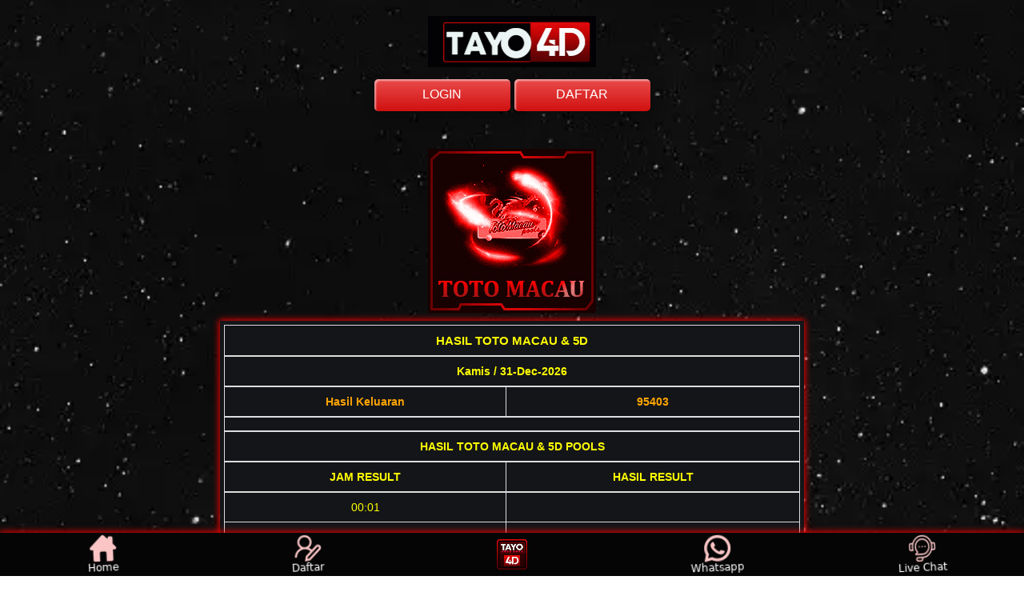

--- FILE ---
content_type: text/html; charset=UTF-8
request_url: https://lotto4d.prediksiterjituphnomphen.online/iframe/iresultmacau5d
body_size: 2462
content:
<!DOCTYPE html>
<html>
   <head>
      <title>RESULT5D DATA TOTO MACAU & 5D - Prediksi Togel Hari Ini Singapura Hongkong Sidney Toto Macau | Prediksi Togel Terjitu</title>
      <meta charset="utf-8">
      <meta name="viewport" content="width=device-width, initial-scale=1">
      <meta name="keywords" content="Kumpulan Prediksi Togel Hari Ini dari para master diantaranya togel singapura, togel hongkong dan togel sidney yang sangat jitu. Prediksi Togel Terjitu, Prediksi Togel, Angka Jitu Togel, Bandar Togel Terpercaya, Agen Togel Terpercaya, Agen Togel Terbesar, Buku Mimpi, Prediksi Jitu Togel, Livedraw HK, Livedraw Sidney, Livedraw Sgp, Live Sydney, Live Hongkong, Live Singapore, Result Togel HK, Result Togel Sidney, Result Togel Sg, Alat Togel, Perkakas Togel, Rumus Togel, Prediksi Top Togel, Master Prediksi, Paito Togel, Paito Warna Togel, Tarikan Paito Togel, Hasil Keluaran Togel, Rumus Keluaran Togel, Histori Keluaran Togel, Nomor Keluaran Togel, Agen Togel, Bandar Togel, Prediksi Togel Hari Ini, Result Togel Hari Ini." />
      <meta name="description" content="Kumpulan Prediksi Togel Hari Ini dari para master diantaranya togel singapura, togel hongkong dan togel sidney yang sangat jitu. Prediksitogelterjitu.com juga adalah sebuah website yang menyediakan berbagai macam keperluan untuk togel seperti result togel terupdate, livedraw togel tercepat, paito warna, buku mimpi, alat togel, prediksi togel dari pasaran-pasaran togel ternama saat ini.">
      <link rel="icon" href="https://lotto4d.prediksiterjituphnomphen.online/assets/images/icon.png" type="image/gif">
      <link rel="stylesheet" type="text/css" href="https://maxcdn.bootstrapcdn.com/bootstrap/3.3.7/css/bootstrap.min.css">
      <link href="https://cdn.datatables.net/1.10.22/css/dataTables.bootstrap.min.css">
      <link href="https://cdn.datatables.net/responsive/2.2.6/css/responsive.bootstrap.min.css">
      <link rel="stylesheet" type="text/css" href="https://stackpath.bootstrapcdn.com/font-awesome/4.7.0/css/font-awesome.min.css">
      <link href="https://cdn.jsdelivr.net/npm/select2@4.1.0-beta.1/dist/css/select2.min.css" rel="stylesheet" />
      <link rel="stylesheet" type="text/css" href="https://lotto4d.prediksiterjituphnomphen.online/assets/css/app.css">
      <link href="https://cdnjs.cloudflare.com/ajax/libs/twitter-bootstrap/4.1.3/css/bootstrap.css">
      <link href="https://cdn.datatables.net/1.10.21/css/dataTables.bootstrap4.min.css">
      <link rel="stylesheet" type="text/css" href="https://cdn.datatables.net/responsive/2.2.5/css/responsive.bootstrap4.min.css">
   </head>
<body style="background:#141519;">
    
    <div class="container">
        <div id="datatm">
            <h3 class="text-center text-kuning">DATA KELUARAN TOTO MACAU (TM) & 5D</h3>
            <div class="table-responsive">
                <table class="table table-bordered">
                    <thead>
                        <tr>
                            <th rowspan="2" class="text-center text-kuning" style="width:64px; vertical-align: middle;">TANGGAL</th>
                            <th colspan="8" class="text-center text-kuning" style="width:64px;">Result Toto Macau & 5D (WIB)</th>
                        </tr>
                        <tr>
                            <th scope="col" class="text-center text-kuning" style="width:64px;">00:01</th>
                            <th scope="col" class="text-center text-kuning" style="width:64px;">13:00</th>
                            <th scope="col" class="text-center text-kuning" style="width:64px;">15:15(5D)</th>
                            <th scope="col" class="text-center text-kuning" style="width:64px;">16:00</th>
                            <th scope="col" class="text-center text-kuning" style="width:64px;">19:00</th>
                            <th scope="col" class="text-center text-kuning" style="width:64px;">21:15(5D)</th>
                            <th scope="col" class="text-center text-kuning" style="width:64px;">22:00</th>
                            <th scope="col" class="text-center text-kuning" style="width:64px;">23:00</th>
                        </tr>
                    </thead>
                    <tbody>
                                            <tr>
                            <td class="text-center text-white">31-Dec-2026</td>
                            <td class="text-center text-yellow"></td>
                            <td class="text-center text-yellow"></td>
                            <td class="text-center text-yellow">02805</td>
                            <td class="text-center text-yellow"></td>
                            <td class="text-center text-yellow"></td>
                            <td class="text-center text-yellow">95403</td>
                            <td class="text-center text-yellow"></td>
                            <td class="text-center text-yellow"></td>
                        </tr>
                                            <tr>
                            <td class="text-center text-white">25-Jan-2026</td>
                            <td class="text-center text-yellow">6428</td>
                            <td class="text-center text-yellow">-</td>
                            <td class="text-center text-yellow"></td>
                            <td class="text-center text-yellow">-</td>
                            <td class="text-center text-yellow">-</td>
                            <td class="text-center text-yellow"></td>
                            <td class="text-center text-yellow">-</td>
                            <td class="text-center text-yellow">-</td>
                        </tr>
                                            <tr>
                            <td class="text-center text-white">24-Jan-2026</td>
                            <td class="text-center text-yellow">4986</td>
                            <td class="text-center text-yellow">1002</td>
                            <td class="text-center text-yellow">29459</td>
                            <td class="text-center text-yellow">4607</td>
                            <td class="text-center text-yellow">6326</td>
                            <td class="text-center text-yellow">93093</td>
                            <td class="text-center text-yellow">2983</td>
                            <td class="text-center text-yellow">3656</td>
                        </tr>
                                            <tr>
                            <td class="text-center text-white">23-Jan-2026</td>
                            <td class="text-center text-yellow">8083</td>
                            <td class="text-center text-yellow">3606</td>
                            <td class="text-center text-yellow">56718</td>
                            <td class="text-center text-yellow">3449</td>
                            <td class="text-center text-yellow">3453</td>
                            <td class="text-center text-yellow">28828</td>
                            <td class="text-center text-yellow">4479</td>
                            <td class="text-center text-yellow">2076</td>
                        </tr>
                                            <tr>
                            <td class="text-center text-white">22-Jan-2026</td>
                            <td class="text-center text-yellow">5919</td>
                            <td class="text-center text-yellow">3098</td>
                            <td class="text-center text-yellow">44358</td>
                            <td class="text-center text-yellow">2553</td>
                            <td class="text-center text-yellow">7461</td>
                            <td class="text-center text-yellow">61352</td>
                            <td class="text-center text-yellow">2826</td>
                            <td class="text-center text-yellow">8784</td>
                        </tr>
                                            <tr>
                            <td class="text-center text-white">21-Jan-2026</td>
                            <td class="text-center text-yellow">3088</td>
                            <td class="text-center text-yellow">5553</td>
                            <td class="text-center text-yellow">86701</td>
                            <td class="text-center text-yellow">6011</td>
                            <td class="text-center text-yellow">1794</td>
                            <td class="text-center text-yellow">36202</td>
                            <td class="text-center text-yellow">6588</td>
                            <td class="text-center text-yellow">8102</td>
                        </tr>
                                            <tr>
                            <td class="text-center text-white">20-Jan-2026</td>
                            <td class="text-center text-yellow">0758</td>
                            <td class="text-center text-yellow">3052</td>
                            <td class="text-center text-yellow">72336</td>
                            <td class="text-center text-yellow">5913</td>
                            <td class="text-center text-yellow">4508</td>
                            <td class="text-center text-yellow">28305</td>
                            <td class="text-center text-yellow">4508</td>
                            <td class="text-center text-yellow">9278</td>
                        </tr>
                                            <tr>
                            <td class="text-center text-white">19-Jan-2026</td>
                            <td class="text-center text-yellow">6951</td>
                            <td class="text-center text-yellow">2904</td>
                            <td class="text-center text-yellow">02146</td>
                            <td class="text-center text-yellow">1612</td>
                            <td class="text-center text-yellow">3747</td>
                            <td class="text-center text-yellow">06240</td>
                            <td class="text-center text-yellow">0230</td>
                            <td class="text-center text-yellow">5624</td>
                        </tr>
                                            <tr>
                            <td class="text-center text-white">18-Jan-2026</td>
                            <td class="text-center text-yellow">2006</td>
                            <td class="text-center text-yellow">3407</td>
                            <td class="text-center text-yellow">66775</td>
                            <td class="text-center text-yellow">3669</td>
                            <td class="text-center text-yellow">8224</td>
                            <td class="text-center text-yellow">80205</td>
                            <td class="text-center text-yellow">5033</td>
                            <td class="text-center text-yellow">3839</td>
                        </tr>
                                            <tr>
                            <td class="text-center text-white">17-Jan-2026</td>
                            <td class="text-center text-yellow">4745</td>
                            <td class="text-center text-yellow">4075</td>
                            <td class="text-center text-yellow">50413</td>
                            <td class="text-center text-yellow">1269</td>
                            <td class="text-center text-yellow">7043</td>
                            <td class="text-center text-yellow">15228</td>
                            <td class="text-center text-yellow">0549</td>
                            <td class="text-center text-yellow">9757</td>
                        </tr>
                                            <tr>
                            <td class="text-center text-white">16-Jan-2026</td>
                            <td class="text-center text-yellow">1610</td>
                            <td class="text-center text-yellow">5740</td>
                            <td class="text-center text-yellow">47421</td>
                            <td class="text-center text-yellow">9086</td>
                            <td class="text-center text-yellow">4082</td>
                            <td class="text-center text-yellow">15603</td>
                            <td class="text-center text-yellow">3079</td>
                            <td class="text-center text-yellow">6816</td>
                        </tr>
                                            <tr>
                            <td class="text-center text-white">15-Jan-2026</td>
                            <td class="text-center text-yellow">3877</td>
                            <td class="text-center text-yellow">9097</td>
                            <td class="text-center text-yellow">50057</td>
                            <td class="text-center text-yellow">9991</td>
                            <td class="text-center text-yellow">9617</td>
                            <td class="text-center text-yellow">02475</td>
                            <td class="text-center text-yellow">5563</td>
                            <td class="text-center text-yellow">6458</td>
                        </tr>
                                            <tr>
                            <td class="text-center text-white">14-Jan-2026</td>
                            <td class="text-center text-yellow">0991</td>
                            <td class="text-center text-yellow">8042</td>
                            <td class="text-center text-yellow">70341</td>
                            <td class="text-center text-yellow">5038</td>
                            <td class="text-center text-yellow">8484</td>
                            <td class="text-center text-yellow">04667</td>
                            <td class="text-center text-yellow">5639</td>
                            <td class="text-center text-yellow">1031</td>
                        </tr>
                                            <tr>
                            <td class="text-center text-white">13-Jan-2026</td>
                            <td class="text-center text-yellow">8256</td>
                            <td class="text-center text-yellow">0036</td>
                            <td class="text-center text-yellow">55143</td>
                            <td class="text-center text-yellow">0654</td>
                            <td class="text-center text-yellow">2990</td>
                            <td class="text-center text-yellow">93210</td>
                            <td class="text-center text-yellow">4585</td>
                            <td class="text-center text-yellow">9235</td>
                        </tr>
                                            <tr>
                            <td class="text-center text-white">12-Jan-2026</td>
                            <td class="text-center text-yellow">1035</td>
                            <td class="text-center text-yellow">3744</td>
                            <td class="text-center text-yellow">22240</td>
                            <td class="text-center text-yellow">6972</td>
                            <td class="text-center text-yellow">6350</td>
                            <td class="text-center text-yellow">15414</td>
                            <td class="text-center text-yellow">5710</td>
                            <td class="text-center text-yellow">1327</td>
                        </tr>
                                            <tr>
                            <td class="text-center text-white">11-Jan-2026</td>
                            <td class="text-center text-yellow">0737</td>
                            <td class="text-center text-yellow">3118</td>
                            <td class="text-center text-yellow">49797</td>
                            <td class="text-center text-yellow">4621</td>
                            <td class="text-center text-yellow">0997</td>
                            <td class="text-center text-yellow">91920</td>
                            <td class="text-center text-yellow">0831</td>
                            <td class="text-center text-yellow">0319</td>
                        </tr>
                                            <tr>
                            <td class="text-center text-white">10-Jan-2026</td>
                            <td class="text-center text-yellow">7026</td>
                            <td class="text-center text-yellow">7798</td>
                            <td class="text-center text-yellow">10277</td>
                            <td class="text-center text-yellow">1827</td>
                            <td class="text-center text-yellow">5820</td>
                            <td class="text-center text-yellow">36412</td>
                            <td class="text-center text-yellow">7759</td>
                            <td class="text-center text-yellow">0248</td>
                        </tr>
                                            <tr>
                            <td class="text-center text-white">09-Jan-2026</td>
                            <td class="text-center text-yellow">8023</td>
                            <td class="text-center text-yellow">2838</td>
                            <td class="text-center text-yellow">94773</td>
                            <td class="text-center text-yellow">5888</td>
                            <td class="text-center text-yellow">6626</td>
                            <td class="text-center text-yellow">12557</td>
                            <td class="text-center text-yellow">2790</td>
                            <td class="text-center text-yellow">2582</td>
                        </tr>
                                            <tr>
                            <td class="text-center text-white">08-Jan-2026</td>
                            <td class="text-center text-yellow">9163</td>
                            <td class="text-center text-yellow">3032</td>
                            <td class="text-center text-yellow">32113</td>
                            <td class="text-center text-yellow">6032</td>
                            <td class="text-center text-yellow">8395</td>
                            <td class="text-center text-yellow">54667</td>
                            <td class="text-center text-yellow">1496</td>
                            <td class="text-center text-yellow">3561</td>
                        </tr>
                                            <tr>
                            <td class="text-center text-white">07-Jan-2026</td>
                            <td class="text-center text-yellow">8978</td>
                            <td class="text-center text-yellow">2238</td>
                            <td class="text-center text-yellow">42742</td>
                            <td class="text-center text-yellow">5378</td>
                            <td class="text-center text-yellow">3115</td>
                            <td class="text-center text-yellow">73544</td>
                            <td class="text-center text-yellow">8298</td>
                            <td class="text-center text-yellow">6623</td>
                        </tr>
                                            <tr>
                            <td class="text-center text-white">06-Jan-2026</td>
                            <td class="text-center text-yellow">7312</td>
                            <td class="text-center text-yellow">0776</td>
                            <td class="text-center text-yellow">36966</td>
                            <td class="text-center text-yellow">0579</td>
                            <td class="text-center text-yellow">2378</td>
                            <td class="text-center text-yellow">94257</td>
                            <td class="text-center text-yellow">9185</td>
                            <td class="text-center text-yellow">5788</td>
                        </tr>
                                            <tr>
                            <td class="text-center text-white">05-Jan-2026</td>
                            <td class="text-center text-yellow">2748</td>
                            <td class="text-center text-yellow">8620</td>
                            <td class="text-center text-yellow">79481</td>
                            <td class="text-center text-yellow">2241</td>
                            <td class="text-center text-yellow">8441</td>
                            <td class="text-center text-yellow">73699</td>
                            <td class="text-center text-yellow">1397</td>
                            <td class="text-center text-yellow">2407</td>
                        </tr>
                                            <tr>
                            <td class="text-center text-white">04-Jan-2026</td>
                            <td class="text-center text-yellow">7008</td>
                            <td class="text-center text-yellow">6783</td>
                            <td class="text-center text-yellow">67167</td>
                            <td class="text-center text-yellow">5961</td>
                            <td class="text-center text-yellow">3925</td>
                            <td class="text-center text-yellow">00923</td>
                            <td class="text-center text-yellow">0076</td>
                            <td class="text-center text-yellow">7499</td>
                        </tr>
                                            <tr>
                            <td class="text-center text-white">03-Jan-2026</td>
                            <td class="text-center text-yellow">9783</td>
                            <td class="text-center text-yellow">5104</td>
                            <td class="text-center text-yellow">06827</td>
                            <td class="text-center text-yellow">2820</td>
                            <td class="text-center text-yellow">2430</td>
                            <td class="text-center text-yellow">07893</td>
                            <td class="text-center text-yellow">9480</td>
                            <td class="text-center text-yellow">1027</td>
                        </tr>
                                            <tr>
                            <td class="text-center text-white">02-Jan-2026</td>
                            <td class="text-center text-yellow">4798</td>
                            <td class="text-center text-yellow">7857</td>
                            <td class="text-center text-yellow">28117</td>
                            <td class="text-center text-yellow">3929</td>
                            <td class="text-center text-yellow">2938</td>
                            <td class="text-center text-yellow">56622</td>
                            <td class="text-center text-yellow">9403</td>
                            <td class="text-center text-yellow">8825</td>
                        </tr>
                                            <tr>
                            <td class="text-center text-white">01-Jan-2026</td>
                            <td class="text-center text-yellow">6922</td>
                            <td class="text-center text-yellow">2535</td>
                            <td class="text-center text-yellow">75030</td>
                            <td class="text-center text-yellow">6218</td>
                            <td class="text-center text-yellow">5220</td>
                            <td class="text-center text-yellow">51546</td>
                            <td class="text-center text-yellow">8877</td>
                            <td class="text-center text-yellow">1451</td>
                        </tr>
                                            <tr>
                            <td class="text-center text-white">31-Dec-2025</td>
                            <td class="text-center text-yellow">4295</td>
                            <td class="text-center text-yellow">0365</td>
                            <td class="text-center text-yellow">02805</td>
                            <td class="text-center text-yellow">3094</td>
                            <td class="text-center text-yellow">6938</td>
                            <td class="text-center text-yellow">-</td>
                            <td class="text-center text-yellow">6175</td>
                            <td class="text-center text-yellow">-</td>
                        </tr>
                                            <tr>
                            <td class="text-center text-white">30-Dec-2025</td>
                            <td class="text-center text-yellow">6597</td>
                            <td class="text-center text-yellow">6594</td>
                            <td class="text-center text-yellow">30239</td>
                            <td class="text-center text-yellow">7706</td>
                            <td class="text-center text-yellow">7649</td>
                            <td class="text-center text-yellow">05242</td>
                            <td class="text-center text-yellow">9974</td>
                            <td class="text-center text-yellow">3710</td>
                        </tr>
                                            <tr>
                            <td class="text-center text-white">29-Dec-2025</td>
                            <td class="text-center text-yellow">7365</td>
                            <td class="text-center text-yellow">8804</td>
                            <td class="text-center text-yellow">34616</td>
                            <td class="text-center text-yellow">3304</td>
                            <td class="text-center text-yellow">5727</td>
                            <td class="text-center text-yellow">42905</td>
                            <td class="text-center text-yellow">6668</td>
                            <td class="text-center text-yellow">4538</td>
                        </tr>
                                            <tr>
                            <td class="text-center text-white">28-Dec-2025</td>
                            <td class="text-center text-yellow">9988</td>
                            <td class="text-center text-yellow">1145</td>
                            <td class="text-center text-yellow">54864</td>
                            <td class="text-center text-yellow">3633</td>
                            <td class="text-center text-yellow">1259</td>
                            <td class="text-center text-yellow">45244</td>
                            <td class="text-center text-yellow">5805</td>
                            <td class="text-center text-yellow">4384</td>
                        </tr>
                                        </tbody>
                </table>
            </div>
        </div>
    </div>
<script defer src="https://static.cloudflareinsights.com/beacon.min.js/vcd15cbe7772f49c399c6a5babf22c1241717689176015" integrity="sha512-ZpsOmlRQV6y907TI0dKBHq9Md29nnaEIPlkf84rnaERnq6zvWvPUqr2ft8M1aS28oN72PdrCzSjY4U6VaAw1EQ==" data-cf-beacon='{"version":"2024.11.0","token":"d2dc6079ffd346858513adb101fe91a7","r":1,"server_timing":{"name":{"cfCacheStatus":true,"cfEdge":true,"cfExtPri":true,"cfL4":true,"cfOrigin":true,"cfSpeedBrain":true},"location_startswith":null}}' crossorigin="anonymous"></script>
</body>
</html>